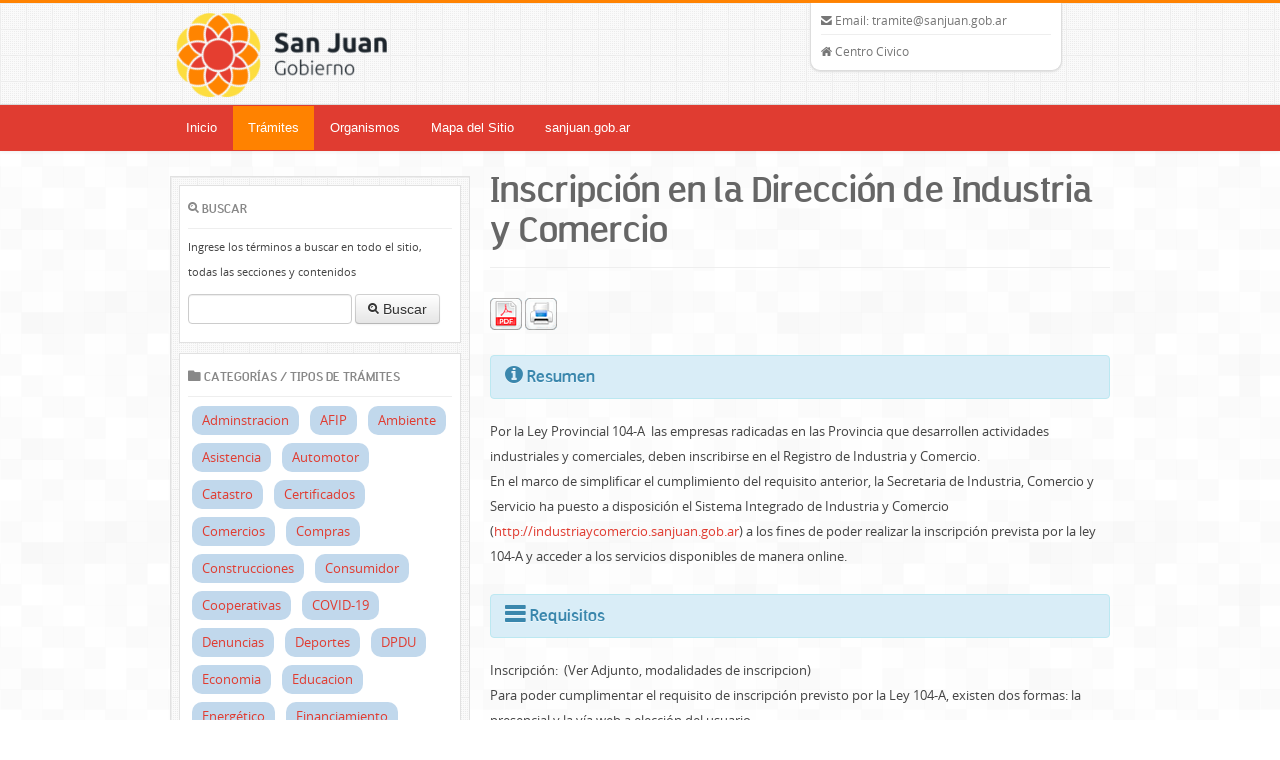

--- FILE ---
content_type: text/html; charset=UTF-8
request_url: https://tramite.sanjuan.gob.ar/tramite/d/188/inscripcion-en-la-direccion-de-industria-y-comercio
body_size: 12220
content:
<!DOCTYPE html>
<html lang="en">
<head>
    <meta http-equiv="Content-Type" content="text/html; charset=UTF-8">
    <meta charset="utf-8">

    <meta name="viewport" content="width=device-width, initial-scale=1.0">

    <meta name="description" content="Sistema de Guía de Trámites y Servicios del Gobierno de San Juan">
    <meta name="keywords" content="tramites, servicios, guia, San Juan, gobierno, argentina, impuestos, formularios, papeles, consultas, requisitos, procedimiento, telefonos, 0800, call center, imprimir, pdf, rentas, salud, finanzas, social, desarrollo humano, ipv">
    <meta name="author" content="programa de Gobierno Electronico - SGP">

    <meta property="og:title" content="Inscripción en la Dirección de Industria y Comercio - Gobierno de San Juan" /> 
    <meta property="og:description" content="Sistema de Guía de Trámites y Servicios del Gobierno de San Juan" />  
    <meta property="og:image" content="/tpf/img/logoshare.png" /> 

    <title>Inscripción en la Dirección de Industria y Comercio - Gobierno de San Juan</title>

    <link href="/tpf/style/bootstrap.css" rel="stylesheet">
    <link href="/tpf/style/slider.css" rel="stylesheet">
    <link href="/tpf/style/prettyPhoto.css" rel="stylesheet">
    <link rel="stylesheet" href="/tpf/style/font-awesome.css">

    <!--[if IE 7]>
    <link rel="stylesheet" href="/tpf/style/font-awesome-ie7.css">
    <![endif]-->

    <link href="/tpf/fuentes/pacaya/fuentes.css" rel="stylesheet">
    <link href="/tpf/fuentes/opensans/fuentes.css" rel="stylesheet">

    <link href="/tpf/style/style.css" rel="stylesheet">
    <link href="/tpf/style/red.css" rel="stylesheet">    
    <link href="/tpf/style/bootstrap-responsive.css" rel="stylesheet">
    <link href="/tpf/style/custom.css" rel="stylesheet">

    <!--[if lt IE 9]>
    <script src="/tpf/js/html5shim.js"></script>
    <![endif]-->

    <script src="/tpf/js/jquery.js"></script>

    <link rel="shortcut icon" href="/tpf/img/favicon.png">
</head>
<body>
    <header>
        
        <div class="container">
            <div class="row">
                <div class="span4">
                    <div class="logo">
                        <h1>
                            <a href="https://tramite.sanjuan.gob.ar/">
                                <img width="520" height="93" src="/tpf//img/logoguiatramites.png">
                            </a>
                        </h1>
                    </div>
                </div>
                <div class="span4 offset4">
                    <div class="list">
                        <div class="email">
                            <i class="icon-envelope-alt"></i> Email: tramite@sanjuan.gob.ar
                        </div>
                        <hr />
                        <div class="address">
                            <i class="icon-home"></i> Centro Civico
                        </div>
                    </div>
                </div>
            </div>
        </div>
    </header>

    <div class="navbar">
        <div class="navbar-inner">
            <div class="container">
                <a class="btn btn-navbar" data-toggle="collapse" data-target=".nav-collapse">
                    Menu
                </a>
                <div class="nav-collapse collapse">
                    <ul class="nav">
                        <li><a href="https://tramite.sanjuan.gob.ar/">Inicio</a></li>
                        <li class="active"><a href="https://tramite.sanjuan.gob.ar/tramite">Trámites</a></li>
                        <li><a href="https://tramite.sanjuan.gob.ar/organismo">Organismos</a></li>
                        <li><a href="https://tramite.sanjuan.gob.ar/mapa">Mapa del Sitio</a></li>
                                                <li><a href="http://www.sanjuan.gob.ar">sanjuan.gob.ar</a></li>
                                                                    </ul>
                </div><!-- nav-collapse -->
            </div><!-- container -->
        </div><!-- navbar-inner -->
    </div><!-- navbar -->

    
        
    <div class="content">
        <div class="container">
            <div class="row">
                <div class="span12">

                    
                    <div class="blog">
                        <div class="row">
                            <div class="span12">

                                <div class="row">
                                    <div class="span4  hidden-phone hidden-tablet">
                                        <div class="sidebar">

                                            
                                            <div class="widget">
                                                <h4><i class="icon-search"></i> Buscar</h4>
                                                <p><small>Ingrese los términos a buscar en todo el sitio, todas las secciones y contenidos</small></p>
                                                <form action="https://tramite.sanjuan.gob.ar/buscar/w" name="searchform" id="searchform" method="post" class="form-search" accept-charset="utf-8">
                                                    <input type="text" class="input-medium" id="s" name="s" value="">
                                                    <button class="btn" type="submit"><i class="icon-search"></i> Buscar</button>
                                                </form>                                            </div>


                                            <style type="text/css">
    .pill {
        background-color: #C1D8EC;
        border: none;
        color: black;
        padding: 2px 10px;
        text-align: center;
        text-decoration: none;
        display: inline-block;
        margin: 4px 4px;
        cursor: pointer;
        border-radius: 10px;
    }
</style>

<div class="widget">
    <h4><i class="icon-folder-close"></i> Categorías / Tipos de Trámites</h4>
            <ul>
                                <span class="pill">
                        <a href="https://tramite.sanjuan.gob.ar/tramite/cat/74">Adminstracion</a>
                    </span>
                                <span class="pill">
                        <a href="https://tramite.sanjuan.gob.ar/tramite/cat/54">AFIP</a>
                    </span>
                                <span class="pill">
                        <a href="https://tramite.sanjuan.gob.ar/tramite/cat/49">Ambiente</a>
                    </span>
                                <span class="pill">
                        <a href="https://tramite.sanjuan.gob.ar/tramite/cat/37">Asistencia</a>
                    </span>
                                <span class="pill">
                        <a href="https://tramite.sanjuan.gob.ar/tramite/cat/41">Automotor</a>
                    </span>
                                <span class="pill">
                        <a href="https://tramite.sanjuan.gob.ar/tramite/cat/67">Catastro</a>
                    </span>
                                <span class="pill">
                        <a href="https://tramite.sanjuan.gob.ar/tramite/cat/63">Certificados</a>
                    </span>
                                <span class="pill">
                        <a href="https://tramite.sanjuan.gob.ar/tramite/cat/60">Comercios</a>
                    </span>
                                <span class="pill">
                        <a href="https://tramite.sanjuan.gob.ar/tramite/cat/57">Compras</a>
                    </span>
                                <span class="pill">
                        <a href="https://tramite.sanjuan.gob.ar/tramite/cat/27">Construcciones</a>
                    </span>
                                <span class="pill">
                        <a href="https://tramite.sanjuan.gob.ar/tramite/cat/24">Consumidor</a>
                    </span>
                                <span class="pill">
                        <a href="https://tramite.sanjuan.gob.ar/tramite/cat/34">Cooperativas</a>
                    </span>
                                <span class="pill">
                        <a href="https://tramite.sanjuan.gob.ar/tramite/cat/62">COVID-19</a>
                    </span>
                                <span class="pill">
                        <a href="https://tramite.sanjuan.gob.ar/tramite/cat/28">Denuncias</a>
                    </span>
                                <span class="pill">
                        <a href="https://tramite.sanjuan.gob.ar/tramite/cat/47">Deportes</a>
                    </span>
                                <span class="pill">
                        <a href="https://tramite.sanjuan.gob.ar/tramite/cat/64">DPDU</a>
                    </span>
                                <span class="pill">
                        <a href="https://tramite.sanjuan.gob.ar/tramite/cat/12">Economia</a>
                    </span>
                                <span class="pill">
                        <a href="https://tramite.sanjuan.gob.ar/tramite/cat/15">Educacion</a>
                    </span>
                                <span class="pill">
                        <a href="https://tramite.sanjuan.gob.ar/tramite/cat/72">Energético</a>
                    </span>
                                <span class="pill">
                        <a href="https://tramite.sanjuan.gob.ar/tramite/cat/68">Financiamiento</a>
                    </span>
                                <span class="pill">
                        <a href="https://tramite.sanjuan.gob.ar/tramite/cat/25">Formación y Empleo</a>
                    </span>
                                <span class="pill">
                        <a href="https://tramite.sanjuan.gob.ar/tramite/cat/36">Funebres</a>
                    </span>
                                <span class="pill">
                        <a href="https://tramite.sanjuan.gob.ar/tramite/cat/22">Gobernación</a>
                    </span>
                                <span class="pill">
                        <a href="https://tramite.sanjuan.gob.ar/tramite/cat/30">Gobierno</a>
                    </span>
                                <span class="pill">
                        <a href="https://tramite.sanjuan.gob.ar/tramite/cat/29">Hidráulica</a>
                    </span>
                                <span class="pill">
                        <a href="https://tramite.sanjuan.gob.ar/tramite/cat/69">IIT</a>
                    </span>
                                <span class="pill">
                        <a href="https://tramite.sanjuan.gob.ar/tramite/cat/58">Impuestos</a>
                    </span>
                                <span class="pill">
                        <a href="https://tramite.sanjuan.gob.ar/tramite/cat/59">Industrias</a>
                    </span>
                                <span class="pill">
                        <a href="https://tramite.sanjuan.gob.ar/tramite/cat/53">Infracciones</a>
                    </span>
                                <span class="pill">
                        <a href="https://tramite.sanjuan.gob.ar/tramite/cat/39">Ingresos Brutos</a>
                    </span>
                                <span class="pill">
                        <a href="https://tramite.sanjuan.gob.ar/tramite/cat/42">Inmobiliario</a>
                    </span>
                                <span class="pill">
                        <a href="https://tramite.sanjuan.gob.ar/tramite/cat/66">Insemi</a>
                    </span>
                                <span class="pill">
                        <a href="https://tramite.sanjuan.gob.ar/tramite/cat/21">Mineria</a>
                    </span>
                                <span class="pill">
                        <a href="https://tramite.sanjuan.gob.ar/tramite/cat/52">Municipio</a>
                    </span>
                                <span class="pill">
                        <a href="https://tramite.sanjuan.gob.ar/tramite/cat/73">Otros Organismos</a>
                    </span>
                                <span class="pill">
                        <a href="https://tramite.sanjuan.gob.ar/tramite/cat/65">Pecuario</a>
                    </span>
                                <span class="pill">
                        <a href="https://tramite.sanjuan.gob.ar/tramite/cat/8">Personales</a>
                    </span>
                                <span class="pill">
                        <a href="https://tramite.sanjuan.gob.ar/tramite/cat/43">Policia</a>
                    </span>
                                <span class="pill">
                        <a href="https://tramite.sanjuan.gob.ar/tramite/cat/23">Produccion </a>
                    </span>
                                <span class="pill">
                        <a href="https://tramite.sanjuan.gob.ar/tramite/cat/56">Proveedor</a>
                    </span>
                                <span class="pill">
                        <a href="https://tramite.sanjuan.gob.ar/tramite/cat/71">Recursos Humanos</a>
                    </span>
                                <span class="pill">
                        <a href="https://tramite.sanjuan.gob.ar/tramite/cat/6">Salud</a>
                    </span>
                                <span class="pill">
                        <a href="https://tramite.sanjuan.gob.ar/tramite/cat/26">Sanidad Vegetal</a>
                    </span>
                                <span class="pill">
                        <a href="https://tramite.sanjuan.gob.ar/tramite/cat/45">Seciti</a>
                    </span>
                                <span class="pill">
                        <a href="https://tramite.sanjuan.gob.ar/tramite/cat/5">Seguridad</a>
                    </span>
                                <span class="pill">
                        <a href="https://tramite.sanjuan.gob.ar/tramite/cat/32">SUBE</a>
                    </span>
                                <span class="pill">
                        <a href="https://tramite.sanjuan.gob.ar/tramite/cat/35">Subsidios</a>
                    </span>
                                <span class="pill">
                        <a href="https://tramite.sanjuan.gob.ar/tramite/cat/51">Tecnología</a>
                    </span>
                                <span class="pill">
                        <a href="https://tramite.sanjuan.gob.ar/tramite/cat/31">Transporte</a>
                    </span>
                                <span class="pill">
                        <a href="https://tramite.sanjuan.gob.ar/tramite/cat/20">Turismo y Cultura</a>
                    </span>
                                <span class="pill">
                        <a href="https://tramite.sanjuan.gob.ar/tramite/cat/61">Vivienda</a>
                    </span>
                    </ul>
    </div>
                                            
                                                                                        <div class="widget" style="background:#FFF3E5;">
                                                <h4><i class="icon-folder-close"></i> Tramites mas consultados</h4>
                                                <ul class="tramitesvisitados">
                                                                                                        <li class="icon-arrow-right">
                                                        <a href="https://tramite.sanjuan.gob.ar/tramite/d/54/obtencion-de-turno-para-el-certificado-de-antecedentes-">
                                                            Obtención de Turno para el Certificado de Antecedentes                                                         </a>                                                        
                                                    </li>
                                                                                                        <li class="icon-arrow-right">
                                                        <a href="https://tramite.sanjuan.gob.ar/tramite/d/220/turno-para-solicitar-carta-medica-para-agentes-de-la-administracion-publica-">
                                                            Turno para Solicitar Carta Médica para Agentes de la Administración Pública                                                         </a>                                                        
                                                    </li>
                                                                                                        <li class="icon-arrow-right">
                                                        <a href="https://tramite.sanjuan.gob.ar/tramite/d/442/unidad-de-atraccion-de-inversiones-">
                                                            Unidad  de Atracción de Inversiones                                                         </a>                                                        
                                                    </li>
                                                                                                        <li class="icon-arrow-right">
                                                        <a href="https://tramite.sanjuan.gob.ar/tramite/d/162/tramites-en-obra-social-provincia">
                                                            Tramites en Obra Social Provincia                                                        </a>                                                        
                                                    </li>
                                                                                                        <li class="icon-arrow-right">
                                                        <a href="https://tramite.sanjuan.gob.ar/tramite/d/240/rupe-registro-unico-de-proveedores-del-estado">
                                                            RUPE  (Registro Unico de Proveedores del Estado)                                                        </a>                                                        
                                                    </li>
                                                                                                        <li class="icon-arrow-right">
                                                        <a href="https://tramite.sanjuan.gob.ar/tramite/d/172/impresion-de-boletas-de-pago-de-actas-de-infraccion-multas-de-transito">
                                                            Impresión de Boletas de Pago de Actas de Infracción (Multas) de Tránsito                                                        </a>                                                        
                                                    </li>
                                                                                                        <li class="icon-arrow-right">
                                                        <a href="https://tramite.sanjuan.gob.ar/tramite/d/342/solicitud-de-copias-de-partidas-de-nacimiento-matrimonio-union-convivencial-y-defuncion.">
                                                            Solicitud de Copias de Partidas de Nacimiento Matrimonio Unión Convivencial y Defunción.                                                        </a>                                                        
                                                    </li>
                                                                                                        <li class="icon-arrow-right">
                                                        <a href="https://tramite.sanjuan.gob.ar/tramite/d/62/denuncia-en-defensa-al-consumidor">
                                                            Denuncia en Defensa al Consumidor                                                        </a>                                                        
                                                    </li>
                                                                                                    </ul>
                                                <div class="button">
                                                    <a href="https://tramite.sanjuan.gob.ar/tramite/masconsultados">
                                                        <i class="icon-list"></i> Ver mas...
                                                    </a> 
                                                </div>
                                            </div>
                                            
                                            
                                                                <div class="widget">
                                    <h4>Ministerios y Secretarías</h4>
                                    <ul class="ministerios">
                                                                                    <li class="icon-sitemap">
                                                <a href="https://tramite.sanjuan.gob.ar/tramite/org/482">
                                                    Defensoría del Pueblo                                                </a>                                                        
                                            </li>
                                                                                    <li class="icon-sitemap">
                                                <a href="https://tramite.sanjuan.gob.ar/tramite/org/433">
                                                    Gobernación                                                </a>                                                        
                                            </li>
                                                                                    <li class="icon-sitemap">
                                                <a href="https://tramite.sanjuan.gob.ar/tramite/org/24">
                                                    Ministerio de Economía, Finanzas y Hacienda                                                </a>                                                        
                                            </li>
                                                                                    <li class="icon-sitemap">
                                                <a href="https://tramite.sanjuan.gob.ar/tramite/org/294">
                                                    Ministerio de Educación                                                </a>                                                        
                                            </li>
                                                                                    <li class="icon-sitemap">
                                                <a href="https://tramite.sanjuan.gob.ar/tramite/org/36">
                                                    Ministerio de Familia y Desarrollo Humano                                                 </a>                                                        
                                            </li>
                                                                                    <li class="icon-sitemap">
                                                <a href="https://tramite.sanjuan.gob.ar/tramite/org/25">
                                                    Ministerio de Gobierno                                                </a>                                                        
                                            </li>
                                                                                    <li class="icon-sitemap">
                                                <a href="https://tramite.sanjuan.gob.ar/tramite/org/28">
                                                    Ministerio de Infraestructura, Agua y Energia                                                </a>                                                        
                                            </li>
                                                                                    <li class="icon-sitemap">
                                                <a href="https://tramite.sanjuan.gob.ar/tramite/org/31">
                                                    Ministerio de Minería                                                </a>                                                        
                                            </li>
                                                                                    <li class="icon-sitemap">
                                                <a href="https://tramite.sanjuan.gob.ar/tramite/org/27">
                                                    Ministerio de Producción, Trabajo e Innovación                                                </a>                                                        
                                            </li>
                                                                                    <li class="icon-sitemap">
                                                <a href="https://tramite.sanjuan.gob.ar/tramite/org/30">
                                                    Ministerio de Salud                                                 </a>                                                        
                                            </li>
                                                                                    <li class="icon-sitemap">
                                                <a href="https://tramite.sanjuan.gob.ar/tramite/org/26">
                                                    Ministerio de Turismo, Cultura y Deportes                                                </a>                                                        
                                            </li>
                                                                                    <li class="icon-sitemap">
                                                <a href="https://tramite.sanjuan.gob.ar/tramite/org/424">
                                                    Municipios de la Provincia de San Juan                                                </a>                                                        
                                            </li>
                                                                                    <li class="icon-sitemap">
                                                <a href="https://tramite.sanjuan.gob.ar/tramite/org/430">
                                                    Secretaría de Estado de Ambiente y Desarrollo Sustentable                                                </a>                                                        
                                            </li>
                                                                                    <li class="icon-sitemap">
                                                <a href="https://tramite.sanjuan.gob.ar/tramite/org/139">
                                                    Secretaría de Estado de Seguridad y Orden Público                                                </a>                                                        
                                            </li>
                                                                                    <li class="icon-sitemap">
                                                <a href="https://tramite.sanjuan.gob.ar/tramite/org/397">
                                                    Secretaría General de la Gobernación                                                </a>                                                        
                                            </li>
                                                                                    <li class="icon-sitemap">
                                                <a href="https://tramite.sanjuan.gob.ar/tramite/org/407">
                                                    Tribunal de Cuentas                                                </a>                                                        
                                            </li>
                                                                            </ul>
                                </div>
                                
                                            
                                                                                        <div class="widget tagcloud">
                                                                                                <h4><i class="icon-folder-close"></i> Nube de Palabras Clave</h4>
                                                <ul class="tramitesvisitados">
                                                                                                            <a href="https://tramite.sanjuan.gob.ar/tramite/tag/inscripcion" style="font-size:30px;">inscripcion</a>&nbsp;
                                                                                                            <a href="https://tramite.sanjuan.gob.ar/tramite/tag/solicitud" style="font-size:20px;">solicitud</a>&nbsp;
                                                                                                            <a href="https://tramite.sanjuan.gob.ar/tramite/tag/ipv" style="font-size:19px;">ipv</a>&nbsp;
                                                                                                            <a href="https://tramite.sanjuan.gob.ar/tramite/tag/habilitacion" style="font-size:17px;">habilitacion</a>&nbsp;
                                                                                                            <a href="https://tramite.sanjuan.gob.ar/tramite/tag/certificado" style="font-size:15px;">certificado</a>&nbsp;
                                                                                                            <a href="https://tramite.sanjuan.gob.ar/tramite/tag/registro" style="font-size:14px;">registro</a>&nbsp;
                                                                                                            <a href="https://tramite.sanjuan.gob.ar/tramite/tag/persona" style="font-size:14px;">persona</a>&nbsp;
                                                                                                            <a href="https://tramite.sanjuan.gob.ar/tramite/tag/alimentos" style="font-size:13px;">alimentos</a>&nbsp;
                                                                                                            <a href="https://tramite.sanjuan.gob.ar/tramite/tag/laboratorio" style="font-size:13px;">laboratorio</a>&nbsp;
                                                                                                            <a href="https://tramite.sanjuan.gob.ar/tramite/tag/dni" style="font-size:13px;">dni</a>&nbsp;
                                                                                                            <a href="https://tramite.sanjuan.gob.ar/tramite/tag/ambiente" style="font-size:13px;">ambiente</a>&nbsp;
                                                                                                            <a href="https://tramite.sanjuan.gob.ar/tramite/tag/transporte" style="font-size:12px;">transporte</a>&nbsp;
                                                                                                            <a href="https://tramite.sanjuan.gob.ar/tramite/tag/ganaderia" style="font-size:12px;">ganaderia</a>&nbsp;
                                                                                                            <a href="https://tramite.sanjuan.gob.ar/tramite/tag/Productor" style="font-size:11px;">Productor</a>&nbsp;
                                                                                                            <a href="https://tramite.sanjuan.gob.ar/tramite/tag/dpdu" style="font-size:11px;">dpdu</a>&nbsp;
                                                                                                            <a href="https://tramite.sanjuan.gob.ar/tramite/tag/asociacion" style="font-size:11px;">asociacion</a>&nbsp;
                                                                                                            <a href="https://tramite.sanjuan.gob.ar/tramite/tag/autorizacion" style="font-size:11px;">autorizacion</a>&nbsp;
                                                                                                            <a href="https://tramite.sanjuan.gob.ar/tramite/tag/civil" style="font-size:11px;">civil</a>&nbsp;
                                                                                                            <a href="https://tramite.sanjuan.gob.ar/tramite/tag/comercio" style="font-size:10px;">comercio</a>&nbsp;
                                                                                                            <a href="https://tramite.sanjuan.gob.ar/tramite/tag/requisitos" style="font-size:10px;">requisitos</a>&nbsp;
                                                                                                            <a href="https://tramite.sanjuan.gob.ar/tramite/tag/programa" style="font-size:10px;">programa</a>&nbsp;
                                                                                                            <a href="https://tramite.sanjuan.gob.ar/tramite/tag/crédito" style="font-size:10px;">crédito</a>&nbsp;
                                                                                                            <a href="https://tramite.sanjuan.gob.ar/tramite/tag/residuos" style="font-size:10px;">residuos</a>&nbsp;
                                                                                                            <a href="https://tramite.sanjuan.gob.ar/tramite/tag/rupa" style="font-size:10px;">rupa</a>&nbsp;
                                                                                                            <a href="https://tramite.sanjuan.gob.ar/tramite/tag/formulario" style="font-size:10px;">formulario</a>&nbsp;
                                                                                                    </ul>
                                            </div>
                                                                                        
                                            <!--
                                            <div class="widget">
                                                <h4><i class="icon-envelope"></i> Contacto</h4>
                                                <img src="/tpf/img/contactotel.jpg" alt="" />
                                                <p>
                                                    Proximamente habilitaremos una linea 0800 para que pueda realizar cualquier tipo de consulta acerca de los trámites disponibles
                                                    <br />
                                                    <span class="label label-info"><i class="icon-phone"></i> <strong>proximamente</strong></span>
                                                </p>
                                            </div>
-->                                        </div>
                                    </div>

                                    <div class="span8">

                                        <div class="page-header">
                                            <h1>Inscripción en la Dirección de Industria y Comercio</h1>
                                        </div>

                                        <div class="row">
                                            <div class="span2">
                                                <a href="https://tramite.sanjuan.gob.ar/tramite/pdf/188">
                                                    <img src="/tpf/img/botonpdf.png" title="Generar PDF" alt="Generar PDF" />
                                                </a>
                                                <a href="https://tramite.sanjuan.gob.ar/tramite/pdf/188/1" class="link_print">
                                                    <img src="/tpf/img/botonimprimir.png" title="Imprimir detalles" alt="Imprimir Detalles" />
                                                </a>
                                            </div>
                                            <div class="span6"><style type="text/css">
    div.addthis_toolbox 
    {
        width: auto;
        float:right;
    }
</style>

<div class="addthis_toolbox addthis_default_style addthis_32x32_style" addthis:title="Inscripción en la Dirección de Industria y Comercio - Guía de Trámites" addthis:description="Estoy compartiendo la información detallada de un trámite disponible en el Sistema de Guía de Trámites del Gobierno de San Juan">
<a class="addthis_button_email" style="cursor:pointer"></a>
<a class="addthis_button_facebook" style="cursor:pointer"></a>
<a class="addthis_button_twitter" style="cursor:pointer"></a>
<a class="addthis_button_linkedin" style="cursor:pointer"></a>
<a class="addthis_button_hotmail" style="cursor:pointer"></a>
<a class="addthis_button_evernote" style="cursor:pointer"></a>
<a class="addthis_button_delicious" style="cursor:pointer"></a>
<a class="addthis_button_blogger" style="cursor:pointer"></a>
</div>
<script type="text/javascript">
    var addthis_config =
    {
        username: 'kabeza',
        ui_click: true,
        ui_language: 'es',
        ui_header_color: "#ffffff",
        ui_header_background: "#000000"
    }
    var addthis_share = 
    { 
        email_template: "new_template_guia" 
    } 
</script>
<script type="text/javascript" src="//s7.addthis.com/js/300/addthis_widget.js#pubid=kabeza"></script>
</div>
                                        </div>

                                        <div class="row"><div class="span8">&nbsp;</div></div>
                                        
                                        <div class="row">
                                            <div class="span8">
                                                <div class="alert alert-info">
                                                    <h4><i class="icon-info-sign icon-large"></i> Resumen</h4>
                                                </div>
                                            </div>
                                                                                    </div>

                                        <div class="row hidden" id="divformno1" style="margin-bottom:50px;">
                                            <form class="form-inline" name="formconsulta1" id="formconsulta1">
                                                <div class="span8">
                                                    <span>Por favor ingrese su consulta y/o sugerencia con respecto a este trámite.</span>
                                                </div>
                                                <div class="span8">
                                                    <textarea name="Consulta" id="areaconsulta1" rows="3" class="span8"></textarea>
                                                </div>
                                                <div class="span8">
                                                    <button type="submit" class="btn btn-small btn-block btn-warning">Enviar Sugerencia/Reclamo</button>
                                                </div>                                                
                                            </form>
                                        </div>                                       

                                        <div class="row hidden mensajevoto">
                                            <div class="span8">
                                                <div class="alert alert-success">
                                                    Hemos recibido su opinión. Su aporte nos permitirá mejorar el servicio. Muchas gracias.
                                                </div>
                                            </div>
                                        </div>

                                        <div class="row">
                                            <div class="span8">
                                                <div>Por la Ley Provincial 104-A&nbsp; las empresas radicadas en las Provincia que desarrollen actividades industriales y comerciales, deben inscribirse en el Registro de Industria y Comercio.</div>

<div>En el marco de simplificar el cumplimiento del requisito anterior, la Secretaria de Industria, Comercio y Servicio ha puesto a disposici&oacute;n el Sistema Integrado de Industria y Comercio (<a href="http://industriaycomercio.sanjuan.gob.ar">http://industriaycomercio.sanjuan.gob.ar</a>) a los fines de poder realizar la inscripci&oacute;n prevista por la ley 104-A y acceder a los servicios disponibles de manera online.</div>
                                            </div>
                                            <div class="span8">&nbsp;</div>                                            
                                        </div>

                                        <div class="row">
                                            <div class="span8">
                                                <div class="alert alert-info">
                                                    <h4><i class="icon-reorder icon-large"></i> Requisitos</h4>
                                                </div>
                                            </div>
                                            <div class="span8">
                                                <div>Inscripci&oacute;n:&nbsp; (Ver Adjunto, modalidades de inscripcion)</div>

<div>Para poder cumplimentar el requisito de inscripci&oacute;n previsto por la Ley 104-A, existen dos formas: la presencial y la v&iacute;a web a elecci&oacute;n del usuario.</div>

<ul>
	<li>Copia DNI del solicitante</li>
	<li>Poder de Representaci&oacute;n (si la empresa es persona juridica)</li>
	<li>Factura Electrica de los domicilios en la Provincia</li>
</ul>
                                            </div>
                                            <div class="span8">&nbsp;</div>
                                        </div>

                                                                                <div class="row">
                                            <div class="span8">
                                                <div class="alert alert-success">
                                                    <h4><i class="icon-exclamation-sign icon-large"></i> El Trámite puede efectuarse Online</h4>
                                                </div>
                                            </div>
                                        </div>
                                        <div class="row">
                                            <div class="span8">
                                                <p>El presente trámite posee la característica o brinda la posibilidad de ser completado/realizado a través de una conexión a Internet, ingresando a un sitio web provisto por el Organismo proveedor. Los requisitos y procedimientos pueden variar y ante cualquier consulta contáctese con el organismo para mayor información al respecto. A continuación se proveen los datos para poder acceder.</p>
                                            </div>
                                            <div class="span8">
                                                <div class="row">
                                                    <div class="span3"><strong><i class="icon-globe"></i> Dirección Web</strong></div>
                                                    <div class="span5"><a href="https://industriaycomercio.sanjuan.gob.ar/siic/login.asp" target="_blank">https://industriaycomercio.sanjuan.gob.ar/siic/login.asp</a></div>
                                                </div>
                                                <div class="row">
                                                    <div class="span3"><strong><i class="icon-envelope"></i> E-mail</strong></div>
                                                    <div class="span5"><a href="mailto:industriaycomercio@sanjuan.gov.ar">industriaycomercio@sanjuan.gov.ar</a></div>
                                                </div>
                                            </div>                                            
                                            <div class="span8">&nbsp;</div>
                                        </div>
                                        
                                        <div class="row">
                                            <div class="span8">
                                                <div class="alert alert-info">
                                                    <h4><i class="icon-tasks icon-large"></i> Procedimiento</h4>
                                                </div>
                                            </div>
                                            <div class="span8">
                                                                                            </div>
                                            <div class="span8">&nbsp;</div>
                                        </div>

                                        <div class="row">
                                            <div class="span8">
                                                <div class="alert alert-info">
                                                    <h4><i class="icon-legal icon-large"></i> Normativas Implicadas</h4>
                                                </div>
                                            </div>
                                            <div class="span8">
                                                                                            </div>
                                            <div class="span8">&nbsp;</div>
                                        </div>

                                        <div class="row">
                                            <div class="span8">
                                                <div class="alert alert-info">
                                                    <h4><i class="icon-file icon-large"></i> Documentos Relacionados</h4>
                                                </div>
                                            </div>
                                            <div class="span8">
                                                                                                <div class="row">
                                                    <div class="span1">
                                                        <div class="well">
                                                            <img src="/tpf/img/tipos/icotipo_pdf.png" alt=".pdf" />
                                                        </div>
                                                    </div>
                                                    <div class="span5">
                                                        <a href="https://tramite.sanjuan.gob.ar/tramite/dla/427">
                                                            <strong>Instructivo_Inscripcion_como_Industria_y_Comercio.pdf</strong>
                                                        </a>
                                                    </div>
                                                    <div class="span2">
                                                        <a href="https://tramite.sanjuan.gob.ar/tramite/dla/427" class="btn">Descargar</a>
                                                    </div>
                                                </div>
                                                                                                <div class="row">
                                                    <div class="span1">
                                                        <div class="well">
                                                            <img src="/tpf/img/tipos/icotipo_pdf.png" alt=".pdf" />
                                                        </div>
                                                    </div>
                                                    <div class="span5">
                                                        <a href="https://tramite.sanjuan.gob.ar/tramite/dla/436">
                                                            <strong>LP-104-A1.pdf</strong>
                                                        </a>
                                                    </div>
                                                    <div class="span2">
                                                        <a href="https://tramite.sanjuan.gob.ar/tramite/dla/436" class="btn">Descargar</a>
                                                    </div>
                                                </div>
                                                                                            </div>
                                            <div class="span8">&nbsp;</div>
                                        </div>

                                        <div class="row">
                                            <div class="span8">
                                                <div class="alert alert-info">
                                                    <h4><i class="icon-comment icon-large"></i> Observaciones</h4>
                                                </div>
                                            </div>
                                            <div class="span8">
                                                                                            </div>
                                            <div class="span8">&nbsp;</div>
                                        </div>

                                        <div class="row">
                                            <div class="span8">
                                                <div class="alert alert-info">
                                                    <h4><i class="icon-th icon-large"></i> Otros Datos</h4>
                                                </div>
                                            </div>
                                            <div class="span8">
                                                <div class="row">
                                                    <div class="span3"><strong><i class="icon-phone"></i> Teléfono</strong></div>
                                                    <div class="span5">(0264) 4305487</div>
                                                </div>
                                                <div class="row">
                                                    <div class="span3"><strong><i class="icon-time"></i> Horario</strong></div>
                                                    <div class="span5">7:30 a 13:30</div>
                                                </div>
                                                <div class="row">
                                                    <div class="span3"><strong><i class="icon-money"></i> Costo</strong></div>
                                                    <div class="span5">0</div>
                                                </div>
                                                <div class="row">
                                                    <div class="span3"><strong><i class="icon-time"></i> Tiempo Estimado</strong></div>
                                                    <div class="span5"></div>
                                                </div>
                                                <div class="row">
                                                    <div class="span3"><strong><i class="icon-file"></i> Formularios Implicados</strong></div>
                                                    <div class="span5"></div>
                                                </div>
                                                <div class="row">
                                                    <div class="span3"><strong><i class="icon-calendar"></i> Fecha de Alta</strong></div>
                                                    <div class="span5">29/11/2017 08:11:09</div>
                                                </div>
                                                <div class="row">
                                                    <div class="span3"><strong><i class="icon-calendar"></i> Última Actualización</strong></div>
                                                    <div class="span5">20/12/2022 09:12:52</div>
                                                </div>
                                            </div>

                                            
                                            <div class="span8">&nbsp;</div>
                                        </div>

                                        
                                        <div class="row">
                                            <div class="span8">
                                                <div class="alert alert-info">
                                                    <a href="https://tramite.sanjuan.gob.ar/organismo/lightbox_mapa/197" class="btn btn-success pull-right" id="link_mapaorg">
                                                            <i class="icon-map-marker icon-white"></i> Mas Información
                                                        </a>

                                                    <h4><i class="icon-info-sign icon-large"></i> Dirección de Industria y Comercio</h4>
                                                </div>
                                                <div class="row">
                                                    <div class="span8">
                                                        <div class="row">
                                                            <div class="span8">
                                                                <div class="row">
                                                                    <div class="span3"><strong>Domicilio:</strong></div>
                                                                    <div class="span5">Edificio Centro Cívico - 4ºPiso Núcleo Nº5</div>
                                                                </div>
                                                            </div>
                                                            <div class="span8">
                                                                <div class="row">
                                                                    <div class="span3"><strong>Localidad:</strong></div>
                                                                    <div class="span5">
                                                                        SAN JUAN                                                                    </div>
                                                                </div>
                                                            </div>
                                                        </div>
                                                        <div class="row">
                                                            <div class="span8">
                                                                <div class="row">
                                                                    <div class="span3"><strong>Email:</strong></div>
                                                                    <div class="span5"><a href="mailto:"></a></div>
                                                                </div>
                                                            </div>
                                                            <div class="span8">
                                                                <div class="row">
                                                                    <div class="span3"><strong>Web:</strong></div>
                                                                    <div class="span5"><a href="https://produccion.sanjuan.gob.ar/" target="_blank">https://produccion.sanjuan.gob.ar/</a></div>
                                                                </div>
                                                            </div>
                                                        </div>
                                                        <div class="row">
                                                            <div class="span8">
                                                                <div class="row">
                                                                    <div class="span3"><strong>Telefono(s):</strong></div>
                                                                    <div class="span5">                                                                            0264 - 4305486 / 87<br />
                                                                        </div>
                                                                </div>
                                                            </div>
                                                            <div class="span8">
                                                                <div class="row">
                                                                    <div class="span3"><strong>Fax(es):</strong></div>
                                                                    <div class="span5">                                                                            <br />
                                                                        </div>
                                                                </div>
                                                            </div>
                                                        </div>
                                                    </div>
                                                </div>
                                            </div>
                                        </div>                                        

                                        <div class="row">
                                            <div class="span8">&nbsp;</div>
                                        </div>

                                        <div class="row">
                                            <div class="span8">
                                                <div class="alert alert-info">
                                                    <h4><i class="icon-info-sign icon-large"></i> Categorías Relacionadas y Palabras Clave</h4>
                                                </div>
                                            </div>
                                            <div class="span8">
                                                <div class="well">
                                                                                                            <i class="icon-reorder"></i> 
                                                        <strong>
                                                            <a href="https://tramite.sanjuan.gob.ar/tramite/cat/60">Comercios</a>
                                                        </strong>&nbsp;
                                                                                                            <i class="icon-reorder"></i> 
                                                        <strong>
                                                            <a href="https://tramite.sanjuan.gob.ar/tramite/cat/59">Industrias</a>
                                                        </strong>&nbsp;
                                                                                                            <i class="icon-reorder"></i> 
                                                        <strong>
                                                            <a href="https://tramite.sanjuan.gob.ar/tramite/cat/23">Produccion </a>
                                                        </strong>&nbsp;
                                                                                                    </div>
                                            </div>

                                            <div class="span8">
                                                <div class="well">
                                                                                                            <i class="icon-tag"></i> <strong><a href="https://tramite.sanjuan.gob.ar/tramite/tag/inscripcion">inscripcion</a></strong>&nbsp;
                                                                                                            <i class="icon-tag"></i> <strong><a href="https://tramite.sanjuan.gob.ar/tramite/tag/industria">industria</a></strong>&nbsp;
                                                                                                            <i class="icon-tag"></i> <strong><a href="https://tramite.sanjuan.gob.ar/tramite/tag/comercio">comercio</a></strong>&nbsp;
                                                                                                            <i class="icon-tag"></i> <strong><a href="https://tramite.sanjuan.gob.ar/tramite/tag/servicios">servicios</a></strong>&nbsp;
                                                                                                            <i class="icon-tag"></i> <strong><a href="https://tramite.sanjuan.gob.ar/tramite/tag/secretaria">secretaria</a></strong>&nbsp;
                                                                                                            <i class="icon-tag"></i> <strong><a href="https://tramite.sanjuan.gob.ar/tramite/tag/direccion">direccion</a></strong>&nbsp;
                                                                                                    </div>
                                            </div>
                                            <div class="span8">&nbsp;</div>
                                        </div>

                                        <div class="row">
                                            <div class="span8">                                               
                                                <div class="well" style="padding:8px;">
                                                    <table>
                                                        <tbody>
                                                            <tr>
                                                                <td align="left">
                                                                    <a href="javascript:void(0);" 
                                                                        class="btn btn-success btn-small pull-left mesirvio1">
                                                                            <i class="icon-thumbs-up"></i> Me sirvió
                                                                    </a>                                                                    
                                                                </td>
                                                                <td style="width:4px;">
                                                                </td>
                                                                <td align="left">
                                                                    <a href="javascript:void(0);" 
                                                                        class="btn btn-warning btn-small pull-left nomesirvio1">
                                                                            <i class="icon-thumbs-down"></i> No me sirvió
                                                                    </a>                                                                    
                                                                </td>
                                                            </tr>
                                                        </tbody>
                                                    </table>
                                                </div>
                                            </div>                                            
                                        </div>

                                        <div class="row hidden" id="divformno2" style="">
                                            <form class="form-inline" name="formconsulta2" id="formconsulta2">
                                                <div class="span8">
                                                    <span>Por favor ingrese su opinión o sugerencia con respecto a este trámite.<br /><strong>Agregue sus datos de contacto en caso de necesitar respuesta</strong></span>
                                                </div>
                                                <div class="span8">
                                                    <textarea name="Consulta" id="areaconsulta2" rows="3" class="span8"></textarea>
                                                </div>
                                                <div class="span8">
                                                    <button type="submit" class="btn btn-small btn-block btn-warning">Enviar Opinion/Sugerencia</button>
                                                </div>                                                
                                            </form>
                                        </div>                                       

                                        <div class="row hidden mensajevoto">
                                            <div class="span8">
                                                <div class="alert alert-success">
                                                    Hemos recibido su opinión. Su aporte nos permitirá mejorar el servicio. Muchas gracias.
                                                </div>
                                            </div>
                                        </div>

                                        
                                    </div>

                                </div><!-- row -->

                            </div><!--span12-->

                        </div><!-- row -->

                        <div class="row">
                            <div class="span12">&nbsp;</div>
                        </div>
                    
                    </div><!-- blog -->

                </div><!-- span12 -->
            </div><!-- row -->
        </div><!-- container -->
    </div><!-- content -->

    <link rel="stylesheet" type="text/css" href="/bs/js/fancybox/jquery.fancybox.css">
    <script src="/bs/js/fancybox/jquery.fancybox.pack.js"></script>

    <script type="text/javascript">
        jQuery(document).ready(function(){

            var idtramite = 188;

            jQuery(".mesirvio, .mesirvio1").click(function(event) {
                jQuery(".mesirvio, .nomesirvio, .mesirvio1, .nomesirvio1").attr("disabled","disabled");
                jQuery.ajax({
                    url: 'https://tramite.sanjuan.gob.ar/tramite/sirve/188/1',
                    success: function(event) {
                        jQuery(".mensajevoto").removeClass("hidden");
                    }
                });                
            });

            jQuery(".nomesirvio").click(function(event) {
                jQuery(".mesirvio, .nomesirvio").attr("disabled","disabled");
                jQuery("#divformno1").removeClass("hidden");                
            });

            jQuery(".nomesirvio1").click(function(event) {
                jQuery(".mesirvio, .nomesirvio, .mesirvio1, .nomesirvio1").attr("disabled","disabled");
                jQuery("#divformno2").removeClass("hidden");                
            });

            jQuery("#formconsulta1").submit(function(e){
                e.preventDefault();

                jQuery.ajax({
                    url: 'https://tramite.sanjuan.gob.ar/tramite/sirve/188/0',
                    success: function(event) {
                    }
                });                

                var currenturl = "https://tramite.sanjuan.gob.ar/tramite/d/188/inscripcion-en-la-direccion-de-industria-y-comercio";
                var txt = $("textarea#areaconsulta1");
                var mensajeconsulta = "Sugerencia/Reclamo enviado desde la Guia de Tramites%0ATramite: " + currenturl + "%0AMensaje Enviado:%0A%0A" + txt.val();
                var Consulta = mensajeconsulta;
                jQuery.ajax({
                    url: 'http://sanjuan.gob.ar/ol/?or=2AA1530103C74C138EB3F27009B103D7',
                    type: 'GET',
                    data: Consulta,
                    cache: false,
                    success: function(event) {
                        jQuery("#divformno1").addClass("hidden");
                        jQuery(".mensajevoto").removeClass("hidden");
                    }
                });
            });

            jQuery("#formconsulta2").submit(function(e){
                e.preventDefault();

                jQuery.ajax({
                    url: 'https://tramite.sanjuan.gob.ar/tramite/sirve/188/0',
                    success: function(event) {
                    }
                });                

                var currenturl = "https://tramite.sanjuan.gob.ar/tramite/d/188/inscripcion-en-la-direccion-de-industria-y-comercio";
                var txt = $("textarea#areaconsulta2");
                var mensajeconsulta = "Sugerencia/Reclamo enviado desde la Guia de Tramites%0ATramite: " + currenturl + "%0AMensaje Enviado:%0A%0A" + txt.val();
                var Consulta = mensajeconsulta;
                jQuery.ajax({
                    url: 'http://sanjuan.gob.ar/ol/?or=2AA1530103C74C138EB3F27009B103D7',
                    type: 'GET',
                    data: Consulta,
                    cache: false,
                    success: function(event) {
                        jQuery("#divformno2").addClass("hidden");
                        jQuery(".mensajevoto").removeClass("hidden");
                    }
                });
            });

            jQuery("#areaconsulta1, #areaconsulta2").val().replace("\n", "%0A", "g");

            jQuery("#link_mapaorg").fancybox({
                padding: 5,
                autoSize: true,
                scrolling: 'no',
                type: 'iframe',
                modal: false
            });             

            jQuery(".link_print").fancybox({
                padding: 5,
                width: 700,
                height: 500,
                autoSize: false,
                autoDimensions: false,
                scrolling: 'auto',
                type: 'iframe',
                modal: false
            });             

        });
    </script>

    
    <!-- Footer -->
    <footer>
        <div class="container">
            <div class="row">
                <div class="span4">
                    <!-- Widget 1 -->
                    <div class="widget">
                        <h4><i class="icon-share"></i> Enlaces Útiles</h4>
                        <!--<h5>Argentina.gob.ar</h5>-->
                        <br /><div class="thumbnail">
                                                        <a href="http://www.argentina.gob.ar" target="_blank">
                                <img src="/tpf//img/banners/banner_arg.png" />
                            </a>
                        </div>
                        <!-- <h5>Compras y Licitaciones</h5> 
                        <br /><div class="thumbnail">
                            <a href="http://sanjuan.gov.ar/Default.aspx?cId=273" target="_blank">
                                <img src="/tpf//img/banners/banner_licitaciones.png" />
                            </a>                            
                        </div>
                        -->
                        <!-- <h5>Facebook</h5> -->
                        <br /><div class="thumbnail">
                            <a href="http://www.facebook.com/sanjuan.gov.ar" target="_blank">
                                <img src="/tpf//img/banners/banner_fb.png" />
                            </a>                            
                        </div>
                    </div>
                </div>
                <div class="span4">
                    <!-- widget 2 -->
                    <div class="widget">
                        <h4><i class="icon-list"></i> Novedades</h4>
                        <ul>
                                                    <li><a href="https://tramite.sanjuan.gob.ar/noticia/detalle/8">Actualización de la Guía de Trámites</a></li>
                                                    <li><a href="https://tramite.sanjuan.gob.ar/noticia/detalle/6">Opinión sobre la Guía de Trámites</a></li>
                                                    <li><a href="https://tramite.sanjuan.gob.ar/noticia/detalle/4">Cargá tu SUBE a través de Red Link</a></li>
                                                </ul>
                    </div>
                </div>
                <div class="span4">
                    <div class="widget">
                        <h4><i class="icon-folder-close"></i> Categorías de Trámites</h4>
                                                <ul>
                                                            <li>
                                    <a href="https://tramite.sanjuan.gob.ar/tramite/cat/73">Otros Organismos</a>
                                </li>
                                                            <li>
                                    <a href="https://tramite.sanjuan.gob.ar/tramite/cat/52">Municipio</a>
                                </li>
                                                            <li>
                                    <a href="https://tramite.sanjuan.gob.ar/tramite/cat/66">Insemi</a>
                                </li>
                                                            <li>
                                    <a href="https://tramite.sanjuan.gob.ar/tramite/cat/54">AFIP</a>
                                </li>
                                                            <li>
                                    <a href="https://tramite.sanjuan.gob.ar/tramite/cat/56">Proveedor</a>
                                </li>
                                                    </ul>
                                            </div>
                </div>
                <div class="span12"><hr /><p class="copy">
                    2026 <a href="http://www.sanjuan.gob.ar">Gobierno de San Juan</a> | 
                    <a href="mailto:tramite@sanjuan.gov.ar">Desarrollado por: Dirección de Gobierno Abierto</a></p>
                </div>
            </div>
        </div>
    </footer>		

    <!-- JS -->
    <script src="/tpf/js/bootstrap.js"></script>
    <script src="/tpf/js/jquery.isotope.js"></script>
    <script src="/tpf/js/jquery.prettyPhoto.js"></script>
    <script src="/tpf/js/filter.js"></script>
    <script src="/tpf/js/jquery.tweet.js"></script>
    <script src="/tpf/js/jquery.cslider.js"></script>
    <script src="/tpf/js/modernizr.custom.28468.js"></script>
    <script src="/tpf/js/custom.js"></script>
    <script src="/tpf/js/holder.js"></script>

    <script async src="https://www.googletagmanager.com/gtag/js?id=G-N0SXN4SRGF"></script>
    <script>
        window.dataLayer = window.dataLayer || [];
        function gtag(){dataLayer.push(arguments);}
        gtag('js', new Date());
        gtag('config', 'G-N0SXN4SRGF');
    </script>
</body>
</html>

--- FILE ---
content_type: text/css
request_url: https://tramite.sanjuan.gob.ar/tpf/fuentes/pacaya/fuentes.css
body_size: 458
content:
/* Generated by Font Squirrel (http://www.fontsquirrel.com) on March 20, 2013 */



@font-face {
    font-family: 'pacayamedium';
    src: url('pacaya-webfont.eot');
    src: url('pacaya-webfont.eot?#iefix') format('embedded-opentype'),
         url('pacaya-webfont.woff') format('woff'),
         url('pacaya-webfont.ttf') format('truetype'),
         url('pacaya-webfont.svg#pacayamedium') format('svg');
    font-weight: normal;
    font-style: normal;

}

--- FILE ---
content_type: text/css
request_url: https://tramite.sanjuan.gob.ar/tpf/style/red.css
body_size: 1064
content:
/* Red Color CSS */

body{
	border-top:3px solid #FF8200;
}

.color{
	color:#E03C31;
}

a, a:visited{
	color:#E03C31;
}

a:hover{
color:#d01216;
}

.navbar-inner{
background: #E03C31 !important;
border-top:1px solid #E03C31 !important;
border-bottom:1px solid #E03C31 !important; 
}

.navbar .btn{
	background:#FF8200 !important;  
}

.navbar .btn:hover{
background:#9d1322 !important;
}

.navbar .nav{
	border-right:1px solid #E03C31;
}

.navbar .nav > li > a{
background: #E03C31; 
border-left:1px solid #E03C31;
}

.navbar .nav > li > a:hover{
background:#FF8200 !important;
}

.navbar .nav .active > a,
.navbar .nav .active > a:hover,
.navbar .nav .active > a:focus {
background: #FF8200 !important;
}

.dropdown-toggle{
background: #ee151b !important;
}


.dropdown-menu{
background:#ee151b !important;
border:1px solid #FF8200;
}

.dropdown-menu a{
background:#ee151b !important;
border-bottom:1px solid #FF8200;
}

.dropdown-menu a:hover,.dropdown-menu a:focus{
background:#FF8200 !important;
}

.social i{
background:#ee151b;
}

.social i:hover{
background:#FF8200;
}

.flex-caption{
border-left:4px solid #ee151b;
}

.service i{
color:#ee151b;
}

/* Timeline */

.time .tidate{
background:#ee151b;
}

.time .timatter{
border-bottom:2px solid #ee151b;
}

/* Events - Accordion*/

.events .accordion-heading h5{
background:#ee151b;
}

/* Slider */

.da-slider{
border-top: 4px solid #ee151b;
border-bottom: 4px solid #ee151b;
}

.da-slide h2{
color:#ee151b;
}

.da-slide .da-link{
background:#FF8200;
}

/* Testimonial */

.test{
border-bottom:2px solid #ee151b;
}

.test-arrow{
border-top-color: #ee151b;
}

/* Feature alt */

.afeature:hover{
border:5px solid #ee151b;
}

.afmatter i{
color:#ee151b;
}


.rpost1:hover,.rpost2:hover{
border-bottom:2px solid #ee151b;
}

.accordion-heading i{
color:#ee151b;
}

.process i{
color:#ee151b;
}

.process-meta span{
background:#ee151b;
}

.feat h4 i{
color:#ee151b;
}

.content ul li{
background-image:url('../img/list-r.png');
}

.blog .meta i{
color:#ee151b;
}

.posts .tags a{
background:#ee151b;
border:1px solid #d01216;
border-bottom:3px solid #d01216;
}

.posts .tags a:hover{
border-bottom:3px solid #ee151b;
background:#d01216;
border:1px solid #d01216;
}

.paging a:hover{
background: #ee151b;
border:1px solid #d01216;
}

.paging .current{
background: #ee151b;
border:1px solid #d01216;
}

.serv .simg i{
color:#ee151b;
}

.button a, .button a:visited{
background:#E03C31;
border-bottom:2px solid #980327;
}

.button a:hover{
background:#FF8200;
}

.pricel .phead-top{
background:#ee151b;
border:1px solid #d01216;
}

.pricel .phead-bottom{
border-top:1px solid #d01216;
}

.nav-tabs > li > a:hover{
background:#ee151b;
}

.about .asocial i{
background:#ee151b;
}

.resume h4{
background:#ee151b;
}

.resume h5{
color:#ee151b;
}

footer{
	border-top:3px solid #FF8200;
}

footer ul li{
background-image:url('../img/list-r.png');
}

--- FILE ---
content_type: text/css
request_url: https://tramite.sanjuan.gob.ar/tpf/style/custom.css
body_size: 1266
content:
body
{
    /*
    background: url(../img/civico.jpg) no-repeat center center fixed;
    -webkit-background-size: cover;
    -moz-background-size: cover;
    -o-background-size: cover;
    background-size: cover;    
    */
}

/*
.blog
{
    background: #fff;
}
*/

div.logo
{
    width:520px;
    height:93px;
}

.tramites
{
    margin-top: 10px;
}
.tramites .bor
{
    margin: 5px 0 5px;
}
.tramites .item
{
    border-bottom: 1px dotted #E24E35;
    margin-bottom: 20px;
    padding-bottom: 5px;	
}
.tramites .item h2
{
    font-size: 25px;
    /*line-height: 30px;*/
}
.tramites .item h2 a, .tramites .item h2 a:visited, .tramites .item h2 a:hover 
{
    color: #777777;
    text-decoration: none;	
}
.tramites .meta {
    background: url("../img/header-back.png") repeat scroll 0 0 #EEEEEE;
    border-bottom: 1px solid #EEEEEE;
    border-top: 1px solid #EEEEEE;
    color: #555555;
    font-size: 12px;
    margin: 8px 0;
    padding: 5px 8px;
    text-transform: uppercase;
}
.tramites .meta i {
    color: #E24E35;
}
.tramites .meta i {
    margin-left: 3px;
}
.tramites ul.unstyled li {
    background: none !important;
}
.detalles_tramite
{
    background: url("../img/header-back.png") repeat scroll 0 0 #EEEEEE;
}
.content .widget ul.tramitesvisitados li
{
    background-image: none;
}
.caja-principal {
    -moz-border-bottom-colors: none;
    -moz-border-left-colors: none;
    -moz-border-right-colors: none;
    -moz-border-top-colors: none;
    background: none repeat scroll 0 0 #F9F9F9;
    border-color: #EEEEEE;
    border-image: none;
    border-radius: 5px 5px 5px 5px;
    margin-top:10px;
    margin-bottom: 10px;
    border-width: 1px 1px 3px;
    padding: 8px 10px;
    border-style: solid;
}
.content .widget ul.ministerios li
{
    background-image: none;
}
.content .tagcloud
{
    background-color:#FFD9C7;
}
.popin {
    background: none repeat scroll 0 0 #FFFFFF;
    border-radius: 2px 2px 2px 2px;
    box-shadow: 0 0 20px #999999;
    padding: 15px;
}

.page-header {
    border-bottom: 1px solid #EEEEEE;
    margin: 0px 0 30px;
    padding-bottom: 9px;
}

label.valid 
{
    display: inline-block;
    text-indent: -9999px;
}
label.error 
{
    font-weight: bold;
    color: red;
    padding: 2px 8px;
    margin-top: 2px;
}

.content ul.arbolito
{
    margin:0px 0px 0px 8px;
}
.content ul.arbolito > li 
{
}
.content ul.arbolito li.root
{
}
.content ul.arbolito li.root a:link, .content ul.arbolito li.root a:visited 
{
    color: #EA7F6C;
    font-style: italic;
    text-transform: uppercase;
    border-bottom: 1px dotted #E4583F;
    font-weight: bold;
    font-size: 12px;
}
.content ul.arbolito li.root a:hover
{
    text-decoration: none;
    color:#E4583F;
}

.thumbnail {
    border:none;
    padding:0px;
}

footer h5
{
    color:white;
}

--- FILE ---
content_type: application/javascript
request_url: https://tramite.sanjuan.gob.ar/tpf/js/custom.js
body_size: 1316
content:

/* Twitter */

/* Twitter #1 */

jQuery(function($){
   $(".tweet").tweet({
      username: "ashokramesh90",
      join_text: "auto",
      avatar_size: 0,
      count: 3,
      auto_join_text_default: "we said,",
      auto_join_text_ed: "we",
      auto_join_text_ing: "we were",
      auto_join_text_reply: "we replied to",
      auto_join_text_url: "we were checking out",
      loading_text: "loading tweets...",
      template: "{text}"
   });
}); 

/* Twitter #2 */

jQuery(function($){
   $(".ctweet").tweet({
      username: "ashokramesh90",
      join_text: "auto",
      avatar_size: 0,
      count: 1,
      auto_join_text_default: "we said,",
      auto_join_text_ed: "we",
      auto_join_text_ing: "we were",
      auto_join_text_reply: "we replied to",
      auto_join_text_url: "we were checking out",
      loading_text: "loading tweets...",
      template: "{text}"
   });
}); 

/* Support list */

$("#slist a").click(function(e){
   e.preventDefault();
   $(this).next('p').toggle(200);
});

/* Portfolio */

// filter items when filter link is clicked
$('#filters a').click(function(){
  var selector = $(this).attr('data-filter');
  $container.isotope({ filter: selector });
  return false;
});


jQuery("a[class^='prettyPhoto']").prettyPhoto({
overlay_gallery: false, social_tools: false
});